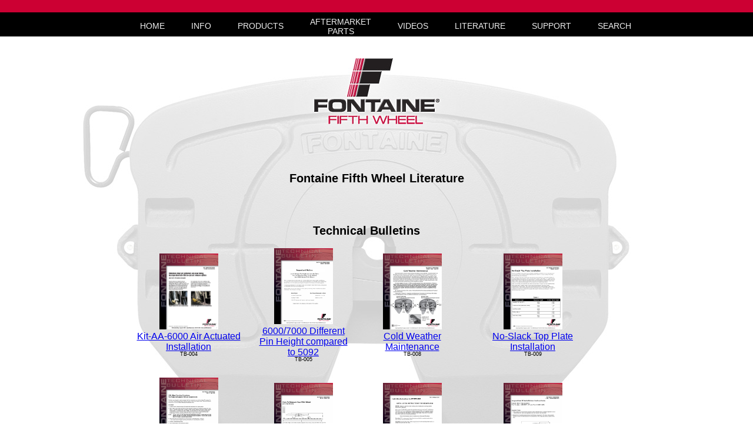

--- FILE ---
content_type: text/html; charset=UTF-8
request_url: https://fontaine.com/literature.php?q=5
body_size: 31163
content:
<!DOCTYPE html PUBLIC "-//W3C//DTD XHTML 1.0 Transitional//EN" "http://www.w3.org/TR/xhtml1/DTD/xhtml1-transitional.dtd">
<html xmlns="http://www.w3.org/1999/xhtml">
<head>
<meta charset="utf-8">
<title>Fontaine Fifth Wheel -- Heavy Duty and Weight Savings No-Slack Fifth Wheels</title>
<meta name="viewport" content=width=1024>
<link href="fifth_wheel_styles.css" rel="stylesheet" type="text/css">
<link href="fifth_wheel_menu.css" rel="stylesheet" type="text/css">
<meta http-equiv="Content-Type" content="text/html; charset=utf-8">
<META NAME="KEYWORDS" CONTENT="Fifth Wheel, top plate, no-slack, no slack, ">
<META NAME="DESCRIPTION" CONTENT="Experience the No-Slack Fifth Wheel Advantage">
<META NAME="ROBOTS" CONTENT="INDEX,FOLLOW">
<!-- Save for Web Styles (FontaineTrailer.psd) --> 
<script language='javascript'>
function clickTheSubmit () {
	 document.form2.action='search.php';
  document.form2.submit();
  return true; 
}
</script><script type="text/javascript" src="https://ajax.googleapis.com/ajax/libs/jquery/3.6.0/jquery.min.js"></script>
<style type="text/css">
#Table_01_this {
	position: relative;
	left: 0px;
	top: 0px;
	width: 1024px;
	height: 2500px;
	margin-right: auto;
	margin-left: auto;
}
img.bg {
	z-index: 0;
	/* Set rules to fill background */
	height: 428px;
	min-width: 1024px;
	/* Set up proportionate scaling */
	width: 100%;
	height: 428px;
	/* Set up positioning */
	position: absolute;
	top: 0;
	left: 0;
}

@media screen and (max-width: 1024px) { /* Specific to this particular image */
img.bg {
	left: 50%;
	margin-left: -512px;   /* 50% */
}
}
#first_image_main {
	position: absolute;
	left: 0px;
	top: 61px;
	width: 1024px;
	height: 632px;
}
#footer-text {
	position: absolute;
	left: 235px;
	top: 900px;
	width: 564px;
	height: 200px;
	z-index: 0;
	font-family: 'Open Sans', sans-serif;
	text-align: center;
	font-size: 8pt;
	font-weight: 400;
	line-height: 18px;
}
#mainheadlinetext {
	position: absolute;
	left: 0px;
	top: 258px;
	width: 1024px;
	height: 46px;
	text-align: center;
}
#text-newsscroll {
	position: absolute;
	left: 1040px;
	top: 303px;
	width: 683px;
	height: 1000px;
	font-size: 10pt;
	text-align: left;
}
#text-leftA {
	position: absolute;
	left: 57px;
	top: 357px;
	width: 875px;
	height: 400px;
	font-size: 10pt;
	text-align: center;
 
}
#text-leftB {
	position: absolute;
	left: 287px;
	top: 357px;
	width: 179px;
	height: 6548px;
	font-size: 10pt;
	text-align: center;

	padding-right: 25px;
}
#text-leftC {
	position: absolute;
	left: 514px;
	top: 357px;
	width: 179px;
	height: 5689px;
	font-size: 10pt;
	text-align: center;
	 
	padding-right: 25px;
}
#text-leftD {
	position: absolute;
	left: 746px;
	top: 357px;
	width: 179px;
	height: 5052px;
	font-size: 10pt;
	text-align: center;
	padding-right: 25px;
}
ul.unindentbullet {
	padding: 0px;
}
li.unindentbullet {
	margin-bottom: 15px;
}
.style4 {
	font-size: 11pt;
	font-weight: bold;
}
.style7 {
	font-size: 7pt
}
table {
	border-collapse: collapse;
	border: solid 0px black;
	padding: 15px;
}
tr {
	border: none;
}
td {
 
	padding-right: 15px;
	padding-bottom: 15px;
}
.noVerticalRight {
	border-right: none;
	padding-right: 15px;
	padding-bottom: 15px;
}
</style>

<!-- End Save for Web Styles --> 

<!-- Google tag (gtag.js) -->
<script async src="https://www.googletagmanager.com/gtag/js?id=G-2HCS9YK2M5"></script>
<script>
  window.dataLayer = window.dataLayer || [];
  function gtag(){dataLayer.push(arguments);}
  gtag('js', new Date());

  gtag('config', 'G-2HCS9YK2M5');
</script>
</head>
<body>

<!-- This code must be installed within the body tags --> 
<script type="text/javascript">
    var lhnAccountN = "31793-1";
    var lhnButtonN = 4827;
    var lhnChatPosition = 'righttab';
    var lhnInviteEnabled = 1;
    var lhnWindowN = 0;
    var lhnDepartmentN = 37143;
    var lhnChatPositionYVal = 150;
</script> 
<a href="http://www.livehelpnow.net/products/live-chat-system" target="_blank" style="font-size:10px;" id="lhnHelp">live chat service provider</a> 
<script src="//www.livehelpnow.net/lhn/widgets/chatbutton/lhnchatbutton-current.min.js" type="text/javascript" id="lhnscript"></script> 

<!-- Save for Web Slices (FontaineTrailer.psd) -->
<div id="bgcolor_01"></div>
<div id="Table_01">
<div id="first_image_main" ><img src="images/ffw_blank.jpg" width="1024" height="744" alt=""/></div>
<div id="mainheadlinetext">
		<p class="photohead"><strong>Fontaine Fifth Wheel Literature</strong></p>
		
</div>
<div id="text-leftA">
    
    
    
    
    
    
    
    
    
        <h2 style="text-align:center; margin-top:10px;">Technical Bulletins</h2>
					 
                        <table style="margin-left:auto;margin-right:auto; width:800px;"> <tr><td><a href="../mobile_app_files/files/TB-004 Cylinder kit installation R14.pdf" target="_blank"><img style="width:100px;" src="../mobile_app_files/files/thumbs/TB-004 Cylinder kit installation R14.jpg" );" border="0" alt=""/></a><p style="margin-top:3px;text-align:center;"><a style="font-size:12pt; " href="../mobile_app_files/files/TB-004 Cylinder kit installation R14.pdf" target="_blank"  style="text-decoration:none;"  >Kit-AA-6000 Air Actuated Installation</a></p><p style="margin-top:-15px;text-align:center; font-size: 7pt;">TB-004</p></td><td><a href="../mobile_app_files/files/TB-005R2.pdf" target="_blank"><img style="width:100px;" src="../mobile_app_files/files/thumbs/TB-005R2.jpg" );" border="0" alt=""/></a><p style="margin-top:3px;text-align:center;"><a style="font-size:12pt; " href="../mobile_app_files/files/TB-005R2.pdf" target="_blank"  style="text-decoration:none;"  >6000/7000 Different Pin Height compared to 5092</a></p><p style="margin-top:-15px;text-align:center; font-size: 7pt;">TB-005</p></td><td><a href="../mobile_app_files/files/TB-008R3.pdf" target="_blank"><img style="width:100px;" src="../mobile_app_files/files/thumbs/TB-008R3.jpg" );" border="0" alt=""/></a><p style="margin-top:3px;text-align:center;"><a style="font-size:12pt; " href="../mobile_app_files/files/TB-008R3.pdf" target="_blank"  style="text-decoration:none;"  >Cold Weather Maintenance</a></p><p style="margin-top:-15px;text-align:center; font-size: 7pt;">TB-008</p></td><td><a href="../mobile_app_files/files/TB-009R2.pdf" target="_blank"><img style="width:100px;" src="../mobile_app_files/files/thumbs/TB-009R2.jpg" );" border="0" alt=""/></a><p style="margin-top:3px;text-align:center;"><a style="font-size:12pt; " href="../mobile_app_files/files/TB-009R2.pdf" target="_blank"  style="text-decoration:none;"  >No-Slack Top Plate Installation</a></p><p style="margin-top:-15px;text-align:center; font-size: 7pt;">TB-009</p></td></tr><tr><td><a href="../mobile_app_files/files/TB-013R2.pdf" target="_blank"><img style="width:100px;" src="../mobile_app_files/files/thumbs/TB-013R2.jpg" );" border="0" alt=""/></a><p style="margin-top:3px;text-align:center;"><a style="font-size:12pt; " href="../mobile_app_files/files/TB-013R2.pdf" target="_blank"  style="text-decoration:none;"  >Coupling Procedures for Tractors Equipped with Air Suspensions</a></p><p style="margin-top:-15px;text-align:center; font-size: 7pt;">TB-013</p></td><td><a href="../mobile_app_files/files/TB-018R2.pdf" target="_blank"><img style="width:100px;" src="../mobile_app_files/files/thumbs/TB-018R2.jpg" );" border="0" alt=""/></a><p style="margin-top:3px;text-align:center;"><a style="font-size:12pt; " href="../mobile_app_files/files/TB-018R2.pdf" target="_blank"  style="text-decoration:none;"  >How To Measure Your Fifth Wheel</a></p><p style="margin-top:-15px;text-align:center; font-size: 7pt;">TB-018</p></td><td><a href="../mobile_app_files/files/TB-019R2.pdf" target="_blank"><img style="width:100px;" src="../mobile_app_files/files/thumbs/TB-019R2.jpg" );" border="0" alt=""/></a><p style="margin-top:3px;text-align:center;"><a style="font-size:12pt; " href="../mobile_app_files/files/TB-019R2.pdf" target="_blank"  style="text-decoration:none;"  >KIT-OPR-6000 Instructions</a></p><p style="margin-top:-15px;text-align:center; font-size: 7pt;">TB-019</p></td><td><a href="../mobile_app_files/files/TB-028R4.pdf" target="_blank"><img style="width:100px;" src="../mobile_app_files/files/thumbs/TB-028R4.jpg" );" border="0" alt=""/></a><p style="margin-top:3px;text-align:center;"><a style="font-size:12pt; " href="../mobile_app_files/files/TB-028R4.pdf" target="_blank"  style="text-decoration:none;"  >LNR-BKT-107 Inspection and Installation</a></p><p style="margin-top:-15px;text-align:center; font-size: 7pt;">TB-028</p></td></tr><tr><td><a href="../mobile_app_files/files/TB-029R3.pdf" target="_blank"><img style="width:100px;" src="../mobile_app_files/files/thumbs/TB-029R3.jpg" );" border="0" alt=""/></a><p style="margin-top:3px;text-align:center;"><a style="font-size:12pt; " href="../mobile_app_files/files/TB-029R3.pdf" target="_blank"  style="text-decoration:none;"  >No-Slack Lubrication Preservice Procedure</a></p><p style="margin-top:-15px;text-align:center; font-size: 7pt;">TB-029</p></td><td><a href="../mobile_app_files/files/TB-033R2.pdf" target="_blank"><img style="width:100px;" src="../mobile_app_files/files/thumbs/TB-033R2.jpg" );" border="0" alt=""/></a><p style="margin-top:3px;text-align:center;"><a style="font-size:12pt; " href="../mobile_app_files/files/TB-033R2.pdf" target="_blank"  style="text-decoration:none;"  >Low Lube Inserts 7000CC Recommended Maintenance</a></p><p style="margin-top:-15px;text-align:center; font-size: 7pt;">TB-033</p></td><td><a href="../mobile_app_files/files/TB-038R2.pdf" target="_blank"><img style="width:100px;" src="../mobile_app_files/files/thumbs/TB-038R2.jpg" );" border="0" alt=""/></a><p style="margin-top:3px;text-align:center;"><a style="font-size:12pt; " href="../mobile_app_files/files/TB-038R2.pdf" target="_blank"  style="text-decoration:none;"  >Attention to all drivers using the 7000CC - prevent damage</a></p><p style="margin-top:-15px;text-align:center; font-size: 7pt;">TB-138</p></td><td><a href="../mobile_app_files/files/TB-049R2.pdf" target="_blank"><img style="width:100px;" src="../mobile_app_files/files/thumbs/TB-049R2.jpg" );" border="0" alt=""/></a><p style="margin-top:3px;text-align:center;"><a style="font-size:12pt; " href="../mobile_app_files/files/TB-049R2.pdf" target="_blank"  style="text-decoration:none;"  >Serial Number Location and Information</a></p><p style="margin-top:-15px;text-align:center; font-size: 7pt;">TB-049</p></td></tr><tr><td><a href="../mobile_app_files/files/TB-050R2.pdf" target="_blank"><img style="width:100px;" src="../mobile_app_files/files/thumbs/TB-050R2.jpg" );" border="0" alt=""/></a><p style="margin-top:3px;text-align:center;"><a style="font-size:12pt; " href="../mobile_app_files/files/TB-050R2.pdf" target="_blank"  style="text-decoration:none;"  >Service Maintenance</a></p><p style="margin-top:-15px;text-align:center; font-size: 7pt;">TB-050</p></td><td><a href="../mobile_app_files/files/TB-052.pdf" target="_blank"><img style="width:100px;" src="../mobile_app_files/files/thumbs/TB-052.jpg" );" border="0" alt=""/></a><p style="margin-top:3px;text-align:center;"><a style="font-size:12pt; " href="../mobile_app_files/files/TB-052.pdf" target="_blank"  style="text-decoration:none;"  >Aftermarket Lube Plates and Grease Packs</a></p><p style="margin-top:-15px;text-align:center; font-size: 7pt;">TB-052</p></td><td><a href="../mobile_app_files/files/TB-057 R4.pdf" target="_blank"><img style="width:100px;" src="../mobile_app_files/files/thumbs/TB-057 R4.jpg" );" border="0" alt=""/></a><p style="margin-top:3px;text-align:center;"><a style="font-size:12pt; " href="../mobile_app_files/files/TB-057 R4.pdf" target="_blank"  style="text-decoration:none;"  >Air Actuated No-Slack Lubrication Procedure</a></p><p style="margin-top:-15px;text-align:center; font-size: 7pt;">TB-057</p></td><td><a href="../mobile_app_files/files/TB-063.pdf" target="_blank"><img style="width:100px;" src="../mobile_app_files/files/thumbs/TB-063.jpg" );" border="0" alt=""/></a><p style="margin-top:3px;text-align:center;"><a style="font-size:12pt; " href="../mobile_app_files/files/TB-063.pdf" target="_blank"  style="text-decoration:none;"  >Weld-on bracket procedure</a></p><p style="margin-top:-15px;text-align:center; font-size: 7pt;">TB-063</p></td></tr><tr><td><a href="../mobile_app_files/files/TB-067.pdf" target="_blank"><img style="width:100px;" src="../mobile_app_files/files/thumbs/TB-067.jpg" );" border="0" alt=""/></a><p style="margin-top:3px;text-align:center;"><a style="font-size:12pt; " href="../mobile_app_files/files/TB-067.pdf" target="_blank"  style="text-decoration:none;"  >KITRPRLWB and CYLLWB Installation Guide</a></p><p style="margin-top:-15px;text-align:center; font-size: 7pt;">TB-067</p></td><td><a href="../mobile_app_files/files/TB-068R2.pdf" target="_blank"><img style="width:100px;" src="../mobile_app_files/files/thumbs/TB-068R2.jpg" );" border="0" alt=""/></a><p style="margin-top:3px;text-align:center;"><a style="font-size:12pt; " href="../mobile_app_files/files/TB-068R2.pdf" target="_blank"  style="text-decoration:none;"  >No-Slack Lock Adjustment Recommendations</a></p><p style="margin-top:-15px;text-align:center; font-size: 7pt;">TB-068</p></td><td><a href="../mobile_app_files/files/TB-069.pdf" target="_blank"><img style="width:100px;" src="../mobile_app_files/files/thumbs/TB-069.jpg" );" border="0" alt=""/></a><p style="margin-top:3px;text-align:center;"><a style="font-size:12pt; " href="../mobile_app_files/files/TB-069.pdf" target="_blank"  style="text-decoration:none;"  >Installing Ground Straps</a></p><p style="margin-top:-15px;text-align:center; font-size: 7pt;">TB-069</p></td><td><a href="../mobile_app_files/files/TB-070.pdf" target="_blank"><img style="width:100px;" src="../mobile_app_files/files/thumbs/TB-070.jpg" );" border="0" alt=""/></a><p style="margin-top:3px;text-align:center;"><a style="font-size:12pt; " href="../mobile_app_files/files/TB-070.pdf" target="_blank"  style="text-decoration:none;"  >How to identify SLTPL6000 versus SLTPLUNT No-Slack Top Plates</a></p><p style="margin-top:-15px;text-align:center; font-size: 7pt;">TB-070</p></td></tr><tr><td><a href="../mobile_app_files/files/TB-071 R2.pdf" target="_blank"><img style="width:100px;" src="../mobile_app_files/files/thumbs/TB-071 R2.jpg" );" border="0" alt=""/></a><p style="margin-top:3px;text-align:center;"><a style="font-size:12pt; " href="../mobile_app_files/files/TB-071 R2.pdf" target="_blank"  style="text-decoration:none;"  > KIT-NO-TILT Installation Guide</a></p><p style="margin-top:-15px;text-align:center; font-size: 7pt;">TB-071</p></td><td><a href="../mobile_app_files/files/TB-072.pdf" target="_blank"><img style="width:100px;" src="../mobile_app_files/files/thumbs/TB-072.jpg" );" border="0" alt=""/></a><p style="margin-top:3px;text-align:center;"><a style="font-size:12pt; " href="../mobile_app_files/files/TB-072.pdf" target="_blank"  style="text-decoration:none;"  >Spring Update</a></p><p style="margin-top:-15px;text-align:center; font-size: 7pt;">TB-072</p></td><td><a href="../mobile_app_files/files/TB-074.pdf" target="_blank"><img style="width:100px;" src="../mobile_app_files/files/thumbs/TB-074.jpg" );" border="0" alt=""/></a><p style="margin-top:3px;text-align:center;"><a style="font-size:12pt; " href="../mobile_app_files/files/TB-074.pdf" target="_blank"  style="text-decoration:none;"  >Fifth Wheel and Bracket tolerance measurements</a></p><p style="margin-top:-15px;text-align:center; font-size: 7pt;">TB-074</p></td><td><a href="../mobile_app_files/files/TB-075 Cylinder Valve Replacment R7.pdf" target="_blank"><img style="width:100px;" src="../mobile_app_files/files/thumbs/TB-075 Cylinder Valve Replacment R7.jpg" );" border="0" alt=""/></a><p style="margin-top:3px;text-align:center;"><a style="font-size:12pt; " href="../mobile_app_files/files/TB-075 Cylinder Valve Replacment R7.pdf" target="_blank"  style="text-decoration:none;"  >Cylinder Valve Replacment</a></p><p style="margin-top:-15px;text-align:center; font-size: 7pt;">TB-075</p></td></tr><tr><td><a href="../mobile_app_files/files/TB-076 R4.pdf" target="_blank"><img style="width:100px;" src="../mobile_app_files/files/thumbs/TB-076 R4.jpg" );" border="0" alt=""/></a><p style="margin-top:3px;text-align:center;"><a style="font-size:12pt; " href="../mobile_app_files/files/TB-076 R4.pdf" target="_blank"  style="text-decoration:none;"  >What to do if your fifth wheel pull handle is bent?</a></p><p style="margin-top:-15px;text-align:center; font-size: 7pt;">TB-076</p></td><td><a href="../mobile_app_files/files/TB-077 SmartConnect User Guide R8.pdf" target="_blank"><img style="width:100px;" src="../mobile_app_files/files/thumbs/TB-077 SmartConnect User Guide R8.jpg" );" border="0" alt=""/></a><p style="margin-top:3px;text-align:center;"><a style="font-size:12pt; " href="../mobile_app_files/files/TB-077 SmartConnect User Guide R8.pdf" target="_blank"  style="text-decoration:none;"  >SmartConnect Users Guide</a></p><p style="margin-top:-15px;text-align:center; font-size: 7pt;">TB-077</p></td><td><a href="../mobile_app_files/files/TB-079 SmartConnect KIT-SC-PWR R7.pdf" target="_blank"><img style="width:100px;" src="../mobile_app_files/files/thumbs/TB-079 SmartConnect KIT-SC-PWR R7.jpg" );" border="0" alt=""/></a><p style="margin-top:3px;text-align:center;"><a style="font-size:12pt; " href="../mobile_app_files/files/TB-079 SmartConnect KIT-SC-PWR R7.pdf" target="_blank"  style="text-decoration:none;"  >SmartConnect KIT-SC-PWR</a></p><p style="margin-top:-15px;text-align:center; font-size: 7pt;">TB-079</p></td><td><a href="../mobile_app_files/files/TB-080 R3.pdf" target="_blank"><img style="width:100px;" src="../mobile_app_files/files/thumbs/TB-080 R3.jpg" );" border="0" alt=""/></a><p style="margin-top:3px;text-align:center;"><a style="font-size:12pt; " href="../mobile_app_files/files/TB-080 R3.pdf" target="_blank"  style="text-decoration:none;"  >Air Cylinder Warranty, Troubleshooting & Maintenance Information</a></p><p style="margin-top:-15px;text-align:center; font-size: 7pt;">TB-080</p></td></tr> </table><div class="row recent_posts"  data-animated="fadeInUp">
						<div class="col-md-4">&nbsp;</div>
						<div class="col-md-4" >
								<h3 style="text-align:center; margin-top:0px;">Fontaine Fifth Wheel Literature</h3>
								<p style="text-align:center; margin-top:0px;"><a class="mainlink" href="literature.php">All Literature</a></p>
								<p style="text-align:center; margin-top:0px;"><a class="mainlink" href="literature.php?q=8">Popular Documents</a></p>
								<p style="text-align:center; margin-top:0px;"><a class="mainlink" href="literature.php?q=1">Catalogs</a></p>
                                <p style="text-align:center; margin-top:0px;"><a class="mainlink" href="literature.php?q=2">Key Maintenance/Operation Documents</a></p>
                                <p style="text-align:center; margin-top:0px;"><a class="mainlink" href="literature.php?q=3">Aftermarket Parts Sales Flyers</a></p>
                                <p style="text-align:center; margin-top:0px;"><a class="mainlink" href="literature.php?q=4">Production Sales Flyers</a></p>
                                <p style="text-align:center; margin-top:0px;"><a class="mainlink" href="literature.php?q=5">Technical Bulletins</a></p>
                                <p style="text-align:center; margin-top:0px;"><a class="mainlink" href="literature.php?q=6">Trouble Shooting Flow Charts</a></p>
                                <p style="text-align:center; margin-top:0px;"><a class="mainlink" href="literature.php?q=7">Schematics</a></p>
                                <p style="text-align:center; margin-top:0px;"><a class="mainlink" href="literature.php?q=9">Important Support Documents</a></p>
                                <p style="text-align:center; margin-top:0px;"><a class="mainlink" href="literature.php?q=10">Promotional Documents</a></p>
                               
                    </div>
						<div class="col-md-4">&nbsp;</div>
				</div>    
    
    
    
    
    
    <p ><a href="search_literature.html">Click here to search literature</a> or browse below</p>
		<p>&nbsp;</p>
    
   <p> <a href="https://www.fifthwheel.com/espanol.html">Spanish Literature</a></p>
       <p> <a href="https://www.fifthwheel.com/francais.html">French Literature</a></p>
 
 


    
    
    
    
    
    
    
    
    
<div id="TopRedBar"></div>
<div id="TopRedBarLeft"></div>
<div id="TopBlackBar"></div>
<div id="TopBlackBarLeft"></div>
<div id="Table_01_header"> <ul id="menu" name="menu">
						<li><a href="index_ffw.html">HOME</a> 
								<!-- Begin Home Item --> 
								
						</li>
				<!-- End Home Item -->
				
				<li><a href="#" class="drop">INFO</a>
						<div class="dropdown_1column align_right">
								<div class="col_noline">
										<ul>
												<li><a href="about.html">About</a></li>
														<li><a href="r_and_d.html">Research And Development</a></li>
														<li><a href="video_no_slack_advantage.html">Self-Adjusting No-Slack Lock</a></li>
														<li><a href="video_technology_leader.html">Technology Leader Video</a></li>
														<li><a href="news.html">News</a></li>
														<li><a href="quaity_certifications.html">Quality Certifications</a></li>																												     
                                                                                                                <li><a href="mobile_app.html">Mobile App</a></li>
														<li><a href="contact.html">Meet Our Team</a></li>
                                                                                                                <li><a href="studio.html">Fontaine Studio</a></li>
										</ul>
								</div>
						</div>
				</li>
				<!-- End 5 columns Item -->
				
				<li><a href="products.html" class="drop">PRODUCTS</a><!-- Begin 4 columns Item -->
						
						<div class="dropdown_4columns"><!-- Begin 4 columns container -->
								
								<div class="col_4"> </div>
								<div class="col_1">
										<h3>Product Info</h3>
        <ul>
          <li><a href="pdfs/literature/LT-044_CompleteAssemblyBrochure.pdf" target="_blank">Complete Assembly Brochure</a></li>
          <li><a href="good_better_best.html" >Good/Better/Best</a></li>
												<li><a href="product_list.php">Model Number Search</a></li>
												<li><a href="parts.html" target="_blank">Parts</a></li>
												<li><a href="on-highway.html">On-Highway</a></li>
												<li><a href="off-highway.html">Off-Highway</a></li>
														<li><a href="weight_savings.html">Weight Savings</a></li>														         	
                                                                                                                <li><a href="legacy_products.html">Legacy Products</a></li>
                                                                                                                <li><a href="convert.html">Competitor Cross Reference</a></li>
										</ul>
								</div> <div class="col_1">
        <h3>Top Plates</h3>
        <ul>
          <li><a href="smartconnect.html">SmartConnect</a></li>
          <li><a href="7000.html">No-Slack&reg;7000</a></li>
          <li><a href="7000cc.html">No-Slack&reg;7000 Clean Connect</a></li>
          <li><a href="6000.html">No-Slack&reg;6000</a></li>
          <li><a href="h7.html">No-Slack&reg;H7</a></li>
          <li><a href="dolly_fifth_wheel.html">No-Slack&reg;Dolly</a></li>
          <li><a href="custom_duty_auto_hauler_fifth_wheel.html">CD Autohauler</a></li>
          <li><a href="heavy-severe-duty-fifth-wheels.html">No-Tilt Option</a></li>
        </ul>
      </div>
								<div class="col_1">
								<h3>Mounting Brackets</h3>
								<ul>
										<li><a href="no-tilt-fifth-wheels.html">No-Tilt</a></li>
										<li><a href="weight_saving_brackets.html">Weight Savings</a></li>
										<li><a href="sliding_brackets.html">Sliding</a></li>
										<li><a href="stationary_mounts.html">Stationary</a></li>
										<li><a href="#"> &nbsp;</a></li>
										<li><a href="#"> &nbsp;</a></li>
										<li><a href="#"> &nbsp;</a></li>
								</ul>
						</div>
						<div class="col_noline4">
								<h3>Performance Options</h3>
								<ul>
										 
										<li><a href="air_actuated.html">Air Actuated Lock</a></li>
								</ul>
						</div>
				</div>
				<!-- End 4 columns container --> 
                            
						<!-- End 4 columns container --> 
						
				</li>
				
				<!-- End 4 columns Item -->
				
				<li style="margin-top: 0px;"><a href="parts.html" class="drop" ><span >AFTERMARKET <br>
						PARTS</span></a>
						<div class="dropdown_1column align_right"><!-- Begin 4 columns container -->
								
								<div class="col_noline">
										<h3>Parts</h3>
										<ul>
												<li><a href="parts.html">Find Parts</a></li>
												<li><a href="literature_promotions.html">Aftermarket Promotions</a></li>
												<li><a href="pdfs/literature/LT-135_PartsCatalog.pdf" target="_blank">Parts Catalog</a></li>
												<li><a href="pdfs/literature/LT219C_Low_Price_6000_Customer.pdf" target="_blank">6000 Price Reduction</a></li>
												<li><a href="convert.html">Competitor Cross Reference</a></li>
												<li><a href="pdfs/literature/LT-223_Repair_Rebuild_Replace.pdf" target="_blank">Free Freight on $3200</a></li>
												<li><a href="mobile_app.html">Mobile App</a></li>
												<li><a href="order_tracking.php">Order Tracking</a></li>
										</ul>
								</div>
						</div>
				</li>
				<!-- End Home Item -->
				
				<li><a href="videos.html" class="drop">VIDEOS</a>
						<div class="dropdown_2columns"><!-- Begin 4 columns container -->
								
								<div class="col_support1">
										<h3>Product Videos</h3>
										<ul>
												<li><a href="video_no_slack_advantage.html">No-Slack®Advantage</a></li>
												<li><a href="video_how_no_slack_works.html">How No-Slack® Works</a></li>
												<li><a href="video_technology_leader.html">Technology Leader</a></li>
												<li><a href="video_competitive_test.html">Competitive Test</a></li>
												<li><a href="#"> &nbsp;</a></li>
												<li><a href="videos_spanish.html">Spanish Videos</a></li>
												<li><a href="videos_french.html">French Videos</a></li>
										</ul>
								</div>
								<div class="col_noline4">
										<h3>Instructional Videos</h3>
										<ul>
												<li><a href="video_no_slack_pre_delivery.html">No-Slack® Pre-Delivery</a></li>
												<li><a href="video_no_slack_coupling.html">No-Slack® Coupling</a></li>
												<li><a href="video_no_slack_maintenance.html">No-Slack® Maintenance</a></li>
												<li><a href="video_cold_weather_maintenance.html">Cold Weather Maintenance</a></li>
												<li><a href="video_no_slack_rebuild.html">No-Slack® Rebuild</a></li>
												<li><a href="video_no_slack_5092.html">No-Slack® 5092</a></li>
												<li><a href="troubleshooting.html">Troubleshooting</a></li>
												<li><a href="video_obsolete.html">Older/Obsolete Videos</a></li>
										</ul>
								</div>
						</div>
				</li>
				<li><a href="literature.php" class="drop">LITERATURE</a>
						<div class="dropdown_1column align_right"><!-- Begin 4 columns container -->
								
								<div class="col_noline">
										<h3>Literature</h3>
										<ul>
												<li><a href="literature.php">All Literature</a></li>
												<li><a href="literature.php?q=8">Popular Documents</a></li>
												<li><a href="literature.php?q=1">Catalogs</a></li>
												<li><a href="literature.php?q=2">Key Maintenance/Operation</a></li>
												<li><a href="literature.php?q=3">Aftermarket Parts Sales Flyers</a></li>
												<li><a href="literature.php?q=4">Production Sales Flyers</a></li>
												<li><a href="literature.php?q=5">Technical Bulletins</a></li>
                                                <li><a href="literature.php?q=6">Trouble Shooting Flow Charts</a></li>
                                                <li><a href="literature.php?q=7">Schematics</a></li> 
                                                <li><a href="literature.php?q=9">Important Support Documents</a></li>
                                                <li><a href="literature.php?q=10">Promotional Documents</a></li>
                                                <li><a href="legacy_products.html">Legacy Products</a></li>
                                                
                                            
                                            
										</ul>
								</div>
						</div>
				</li>
				<li><a href="support.html" class="drop">SUPPORT</a><!-- Begin 4 columns Item -->
						
						<div class="dropdown_4columns2"><!-- Begin 4 columns container -->
								
								<div class="col_4"> </div>
								<div class="col_support1">
										<h3>Training</h3>
										<ul>
												<li><a href="identify_your_fifth_wheel.html">Identify Your Fifth Wheel</a></li>
														<li><a href="training.html">Training Modules</a></li>
														<li><a href="literature_maintenance.html">Key Documents</a></li>
														<li><a href="troubleshooting.html">Troubleshooting</a></li>	
														<li><a href="studio.html">Fontaine Studio</a></li>													
														<li><a href="#"> &nbsp;</a></li>
										</ul>
								</div>
								<div class="col_support1">
										<h3>Helpful Information</h3>
										<ul>
												<li><a href="mobile_app.html">Mobile App</a></li>
												<li><a href="literature.php">View Literature</a></li>
												<li><a href="search_literature.html">Search Literature</a></li>
												<li><a href="troubleshooting.html">Troubleshooting</a></li>
												<li><a href="pdfs/warranty/LT-077_Warranty.pdf" target="_blank">Warranty Information</a></li>
										</ul>
								</div>
								<div class="col_support3">
										<h3>On-Line Tools</h3>
										<ul>
												<li><a href="search.html" target="_blank">Search for Parts</a></li>
												<li><a href="order_tracking.php">Order Tracking</a></li>
												<li><a href="choose_right_fifth_wheel.html">Spec My Truck</a></li>
												<li><a href="#"> &nbsp;</a></li>
												<li><a href="#"> &nbsp;</a></li>
										</ul>
								</div>
								<div class="col_support4">
										<h3>Contact</h3>
										<ul>
												<li><a href="where_to_buy.html">Where to Buy</a></li>
														
														<li><a href="contact.html">Contact<br>Meet Our Team</a></li>
												<li><a href="ask_a_question.html">Ask a Question</a></li>
												<li><a href="#"> &nbsp;</a></li>
										</ul>
								</div>
						</div>
						<!-- End 4 columns container --> 
						
				</li>
				<li><a href="search.html">SEARCH</a> 
						<!-- Begin Home Item --> 
						
				</li>
		</ul>
</div>

<!-- End Save for Web Slices -->
</body>
</html>

--- FILE ---
content_type: text/css
request_url: https://fontaine.com/fifth_wheel_styles.css
body_size: 6319
content:
@charset "UTF-8";
/* CSS Document */

#TopRedBar {
	position:fixed;
	left:0px;
	top:0px;
	height:21px;
	width:100%;
	background-color:#cc0033;
	 float: right;
}

#TopRedBarScroller {
	position:fixed;
	left:0px;
	top:0px;
	height:50px;
	width:100%;
	background-color:#cc0033;
	 float: right;
}

#TopBlackBar {
	position:fixed;
	left:0px;
	top:21px;
	height:41px;
	width:100%;
	background-color:black;
	 float: right;
}

#TopBlackBarScroller {
	position:fixed;
	left:0px;
	top:50px;
	height:41px;
	width:100%;
	background-color:black;
	 float: right;
}




#search-text-input{
            border-top:thin solid  #e5e5e5;
            border-right:thin solid #e5e5e5;
            border-bottom:0;
            border-left:thin solid  #e5e5e5;
            float:left;
            height:10px;
            margin:.8em 0 0 .5em; 
            outline:0;
            padding:.4em 0 .4em .6em; 
            width:85px; 
        }
         
        #button-holder{
            cursor:pointer;
            float:left;
            height:27px;
            margin:5px 0 0 0;
            text-align:center;
            width:30px;
        }
         
        #button-holder img{
            margin:4px;
            width:20px; 
        }
		
		
		#searchButtonLocation {
	position: absolute;
	left: 859px;
	top: 20px;
	width: 165px;
	height: 45px;
	text-align: right;
	color: white;
		}





#Table_01 {
	position:relative;
	left:0px;
	top:3px;
	width:1024px;
	height:900px;
	margin-right: auto;
	margin-left: auto;
	
	
}

#Table_01_header {
	position:fixed;
	
	top:3px;
	width:1024px;
	
	
	left: 50%;
margin-left: -512px; /* Half of the width */

min-width:1024px;
	border:none;
	
	
}

#Table_02_header {
	position:fixed;
	
	top:3px;
	width:1024px;
	
	
	left: 50%;
margin-left: -512px; /* Half of the width */

min-width:1024px;
	
	
}



#FontaineTrailer-03 {
	position: absolute;
	left: 0px;
	top: 51px;
	width: 1024px;
	height: 375px;
	z-index: 0;
}

#FontaineTrailer-03off {
	position: absolute;
	left: 0px;
	top: 45px;
	width: 1024px;
	height: 375px;
	z-index: 0;
}
#FontaineTrailer-03_b {
	position:absolute;
	left:0px;
	top:62px;
	width:1024px;
	height:375px;
}



#FontaineTrailer-04 {
	position:absolute;
	left:0px;
	top:460px;
	width:1024px;
	height:440px;
}

#Trailer-Platform-Website-Bottom-01 {
	position:absolute;
	left:0px;
	top:428px;
	width:21px;
	height:313px;
}

#Trailer-Platform-Website-Bottom-02 {
	position:absolute;
	left:21px;
	top:428px;
	width:226px;
	height:313px;
}

#Trailer-Platform-Website-Bottom-03 {
	position:absolute;
	left:247px;
	top:428px;
	width:17px;
	height:313px;
}

#Trailer-Platform-Website-Bottom-04 {
	position:absolute;
	left:264px;
	top:428px;
	width:9px;
	height:313px;
}

#Trailer-Platform-Website-Bottom-05 {
	position:absolute;
	left:273px;
	top:428px;
	width:226px;
	height:313px;
}

#Trailer-Platform-Website-Bottom-06 {
	position:absolute;
	left:499px;
	top:428px;
	width:25px;
	height:313px;
}

#Trailer-Platform-Website-Bottom-07 {
	position:absolute;
	left:524px;
	top:428px;
	width:227px;
	height:313px;
}

#Trailer-Platform-Website-Bottom-08 {
	position:absolute;
	left:751px;
	top:428px;
	width:25px;
	height:313px;
}

#Trailer-Platform-Website-Bottom-09 {
	position: absolute;
	left: 776px;
	top: 427px;
	width: 227px;
	height: 313px;
}

#Trailer-Platform-Website-Bottom-10 {
	position:absolute;
	left:1003px;
	top:428px;
	width:21px;
	height:313px;
}

#Trailer-Platform-Website-Bottom-11 {
	position: absolute;
	left: 0px;
	top: 740px;
	width: 1024px;
	height: 31px;
}

#FifthWheelBottom-11 {
	position:absolute;
	left:0px;
	top:313px;
	width:1024px;
	height:31px;
}






#Flatbed-Trailer-Features-03 {
	position:absolute;
	left:0px;
	top:62px;
	width:1024px;
	height:383px;
	z-index: 0;
}

#Flatbed-Trailer-Features-03b {
	position:absolute;
	left:0px;
	top:62px;
	width:1024px;
	height:383px;
	z-index: 0;
	
}

#Flatbed-Trailer-Features-04 {
	position:absolute;
	left:0px;
	top:445px;
	width:27px;
	height:61px;
}

#Flatbed-Trailer-Features-05 {
	position:absolute;
	left:27px;
	top:445px;
	width:346px;
	height:231px;
}

#Flatbed-Trailer-Features-06 {
	position:absolute;
	left:373px;
	top:445px;
	width:424px;
	height:455px;
}

#Flatbed-Trailer-Features-07 {
	position:absolute;
	left:797px;
	top:445px;
	width:227px;
	height:455px;
}

#Flatbed-Trailer-Features-08 {
	position:absolute;
	left:0px;
	top:506px;
	width:27px;
	height:394px;
}

#Flatbed-Trailer-Features-09 {
	position:absolute;
	left:27px;
	top:676px;
	width:346px;
	height:224px;
}

#highlightline01 {
	position:absolute;
	left:22px;
	top:762px;
	width: 225px;
	height: 6px;
	background-color:#cc0033;
	display:none;
}

#highlightline02 {
	position:absolute;
	left:273px;
	top:762px;
	width: 225px;
	height: 6px;
	background-color:#cc0033;
	display:none; 
}

#highlightline03 {
	position:absolute;
	left:525px;
	top:762px;
	width: 225px;
	height: 6px;
	background-color:#cc0033;
	display:none; 
}

#highlightline04 {
	position:absolute;
	left:775px;
	top:762px;
	width: 225px;
	height: 6px;
	background-color:#cc0033;
	display:none; 
}

#box01click {
	position:absolute;
	left:21px;
	top:393px;
	width: 226px;
	height: 263px;
	display:none;
}

#box02click {
	position:absolute;
	left:273px;
	top:393px;
	width: 226px;
	height: 263px;
	display:none;
}

#box03click {
	position:absolute;
	left:524px;
	top:393px;
	width: 226px;
	height: 263px;
	display:none;
}


#video_text {
	position:absolute;
	left:769px;
	top:141px;
	width:254px;
	height:200px;
	z-index:0;
	font-family: 'Open Sans', sans-serif;
	text-align:left;
	font-size:13pt;
	font-weight: 400;
	color:#fae8b0;
	line-height:18px;
}

#vidlocation {
	position:absolute;
	left:270px;
	top:111px;
	width:480px;
	height:271px;
	z-index:0;
	font-family: 'Open Sans', sans-serif;
	text-align:left;
	font-size:13pt;
	font-weight: 400;
	color:white;
	line-height:18px;
	background-color:white;
}

body {
	margin-left: 0px;
	margin-top: 0px;
	margin-right: 0px;
	margin-bottom: 0px;
	font-family: Arial, Helvetica, sans-serif;
	text-align: center;
	
	  height: 100%;
  margin: 0 0 1px;
  padding: 0;
}
html {overflow-y:scroll;}

.photohead {
	font-family: Arial, Helvetica, sans-serif;
	font-size:15pt;
}
    .style6 {

	color: #d1253b;
	
}


#FontaineTrailerHomeSearchBar {
	position: absolute;
	left: 0px;
	top: 426px;
	width: 814px;
	height: 50px;
}


--- FILE ---
content_type: text/css
request_url: https://fontaine.com/fifth_wheel_menu.css
body_size: 5873
content:
@charset "UTF-8";
/* CSS Document */

/* Navigation Bar */
 
#menu {
	position: absolute;
	left: 90px;
	top: -8px;
	list-style: none;
	width: 1172px;
	margin: 30px auto 0px auto;
	height: 43px;
	padding: 0px 10px 0px 10px;

}

#menub {
	position: absolute;
	left: 10px;
	top: -8px;
	list-style: none;
	width: 1172px;
	margin: 30px auto 0px auto;
	height: 43px;
	padding: 0px 10px 0px 10px;

}
 
#menu li {
    float:left;
    text-align:center;
    position:relative;
    padding: 4px 10px 4px 10px;
    margin-right:25px;
    margin-top:7px;
    border:none;
}
 
#menu li:hover {
    border: 1px solid #777777;
    padding: 4px 9px 4px 9px;
     
    /* Background color and gradients */
     
    background: #F4F4F4;
    background: -moz-linear-gradient(top, #F4F4F4, #EEEEEE);
    background: -webkit-gradient(linear, 0% 0%, 0% 100%, from(#F4F4F4), to(#EEEEEE));
	opacity:0.95;
  -ms-filter: "progid:DXImageTransform.Microsoft.Alpha(Opacity=95)";



  /* Netscape */
  -moz-opacity: 0.95;

  /* Safari 1.x */
  -khtml-opacity: 0.95;

     
 
}
 
#menu li a {
    font-family:Arial, Helvetica, sans-serif;
    font-size:14px; 
    color: #EEEEEE;
    display:block;
    outline:0;
    text-decoration:none;
    text-shadow: 1px 1px 1px #000;
}
 
#menu li:hover a {
    color:#161616;
    text-shadow: 1px 1px 1px #FFFFFF;
}
#menu li .drop {
    padding-right:0px;
    background:url("img/drop.png") no-repeat right 8px;
}
#menu li:hover .drop {
    background:url("img/drop.png") no-repeat right 7px;
}
 
/* Drop Down */

.dropdown_2columns {
	 margin:4px auto;
	margin-left:1px;
    float:left;
    position:absolute;
    left:-999em; /* Hides the drop down */
    text-align:left;
    padding:10px 5px 10px 5px;
    border:none;
     
    /* Gradient background */
    background:#F4F4F4;
    background: -moz-linear-gradient(top, #EEEEEE, #BBBBBB);
    background: -webkit-gradient(linear, 0% 0%, 0% 100%, from(#EEEEEE), to(#BBBBBB));
}
 
.dropdown_1column, 
.dropdown_2columns,
.dropdown_3columns, 
.dropdown_4columns,

.dropdown_5columns {
    margin:4px auto;
	margin-left:-205px;
    float:left;
    position:absolute;
    left:-999em; /* Hides the drop down */
    text-align:left;
    padding:10px 5px 0 5px;
    border:1px solid #777777;
    border-top:none;
     
    /* Gradient background */
    background:#F4F4F4;
    background: -moz-linear-gradient(top, #EEEEEE, #BBBBBB);
    background: -webkit-gradient(linear, 0% 0%, 0% 100%, from(#EEEEEE), to(#BBBBBB));
 
    /* Rounded Corners */
  
}


.dropdown_4columns2
{
    margin:4px auto;
	margin-left:-405px;
    float:left;
    position:absolute;
    left:-999em; /* Hides the drop down */
    text-align:left;
    padding:10px 5px 0 5px;
    border:1px solid #777777;
    border-top:none;
     
    /* Gradient background */
    background:#F4F4F4;
    background: -moz-linear-gradient(top, #EEEEEE, #BBBBBB);
    background: -webkit-gradient(linear, 0% 0%, 0% 100%, from(#EEEEEE), to(#BBBBBB));
 
    /* Rounded Corners */
  
}
 
.dropdown_1column {width: 200px;}
.dropdown_2columns {width: 340px;}
.dropdown_3columns {width: 420px;}
.dropdown_4columns {width: 780px;}
.dropdown_4columns2 {width: 590px;}
.dropdown_5columns {width: 700px;}
 
#menu li:hover .dropdown_1column, 
#menu li:hover .dropdown_2columns, 
#menu li:hover .dropdown_3columns,
#menu li:hover .dropdown_4columns,
#menu li:hover .dropdown_4columns2,
#menu li:hover .dropdown_5columns {
    left:-1px;
    top:auto;
}
 
/* Columns */
 
.col_1,
.col_2,
.col_3,
.col_4,
.col_5 {
    display:inline;
    float: left;
    position: relative;
    margin-left: 10px;
    margin-right: 0px;
	border-right:1px solid #888888;
}


.col_noline4 {
	display:inline;
    float: left;
    position: relative;
    margin-left: 10px;
    margin-right: 0px;
	width: 150px;
}

.col_support1 {
	display:inline;
    float: left;
    position: relative;
    margin-left: 10px;
    margin-right: 0px;
	width: 150px;
	border-right:1px solid #888888;
}

.col_support2 {
	display:inline;
    float: left;
    position: relative;
    margin-left: 10px;
    margin-right: 0px;
	width: 150px;
	border-right:1px solid #888888;
}


.col_support3 {
	display:inline;
    float: left;
    position: relative;
    margin-left: 10px;
    margin-right: 0px;
	width: 120px;
	border-right:1px solid #888888;
}

.col_support4 {
	display:inline;
    float: left;
    position: relative;
    margin-left: 10px;
    margin-right: 0px;
	width:100px;
	
}


.col_noline {
	display:inline;
    float: left;
    position: relative;
    margin-left: 10px;
    margin-right: 0px;
	
}
 
/* Right alignment */
 
#menu .menu_right {
    float:right;
    margin-right:0px;
}
#menu li .align_right {
    /* Rounded Corners */
 
}
#menu li:hover .align_right {
    left:auto;
    right:-1px;
    top:auto;
}
 
/* Drop Down Content Stylings */
 
#menu p, #menu h2, #menu h3, #menu ul li {
    font-family:Arial, Helvetica, sans-serif;
    line-height:21px;
    font-size:12px;
    text-align:left;
    text-shadow: 1px 1px 1px #FFFFFF;
}
#menu h2 {
    font-size:21px;
    font-weight:400;
    letter-spacing:-1px;
    margin:7px 0 0 0;
    padding-bottom:14px;
  
	
}
#menu h3 {
    font-size:14px;
    margin:7px 0 3px 0;
   
	  line-height:25px;
 
	
}
#menu p {
    line-height:18px;
    margin:0 0 0 0;
}
 
#menu li:hover div a {
	font-size:12px;
	/* color:#015b86;*/   
     color:#021A55;
}
#menu li:hover div a:hover {
	/* color:#029feb*/ 
    color:#015b86;
}
.strong {
    font-weight:bold;
}
.italic {
    font-style:italic;
}



#menu li ul {
    list-style:none;
    padding:0;
    margin:0 0 12px 0;
}
#menu li ul li {
    font-size:12px;
    position:relative;
    text-shadow: 1px 1px 1px #ffffff;
    padding:0;
    margin:0;
    float:none;
    text-align:left;
    width:190px;
}
#menu li ul li:hover {
    background:none;
    border:none;
    padding:0;
    margin:0;
}
